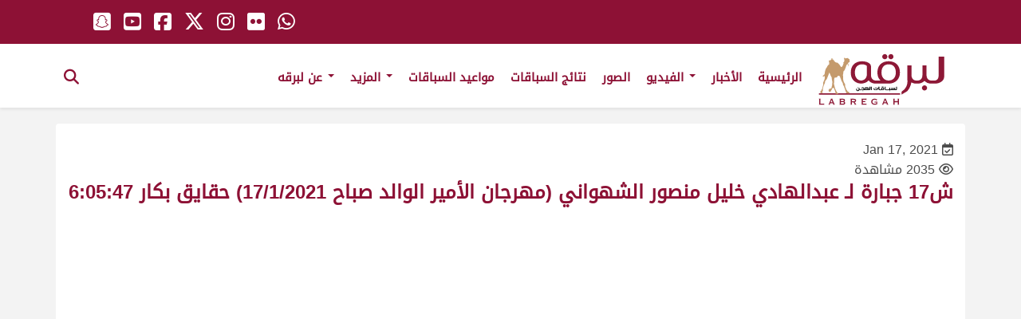

--- FILE ---
content_type: text/css
request_url: https://labregah.org/wp-content/themes/labregah/ar.css
body_size: 1170
content:
body {font-family: "DroidKufi", Helvetica, Arial, sans-serif;}
.col {float: right}
.size1of1 {float: none;}
.lastcol {float: none;display: block;display: table-cell;width: 9999em;*width:auto;*zoom:1;}

.horizantal-list > li {float: right}

/* checkboxs and radio buttons 
========================================================================== */
.checkbox-custom label::before, .radio-custom label::before {
	left: 100%;
	margin: 0 -20px 0 0
}
.checkbox-custom label::after {
	left: 100%;
	margin: 0 -20px 0 0
}
.radio-custom label::after {
	right: 7px;
	margin: 0 -20px 0 0
}
.radio-lg label::after {
	left: inherit;
	right: 4px;
	margin: 0 -20px 0 0
}
.radio-sm label::after {
	left: inherit;
	right: 9px;
	margin: 0 -20px 0 0
}
.radio input[type="radio"], .radio-inline input[type="radio"], .checkbox input[type="checkbox"], .checkbox-inline input[type="checkbox"] {
	margin: 0 -20px 0 0
}
.checkbox-custom input[type=checkbox], .radio-custom input[type=radio] {
	margin: 0 -20px 0 0
}
.chk-rad-list li {
	margin: 0 0 0 10px
}
/* checkboxs and radio buttons 
========================================================================== */
/* Forms
========================================================================== */
.defualt-form input[type=text], .defualt-form input[type=password], .defualt-form input[type=number], .defualt-form input[type=email], .defualt-form input[type=tel], .defualt-form textarea, .defualt-form select {
	text-align: right
}
.form-horizontal .control-label {
	text-align: left
}
/* End  Forms
========================================================================== */
/* Tabs
========================================================================== */
.nav-tabs-vertical .nav-tabs {
	border-right: none;
	border-left: 1px solid #e4eaec
}
.nav-tabs-vertical .nav-tabs > li > a {
	border-radius: 0 4px 4px 0;
}
/* End Tabs
========================================================================== */
.panel-group-simple .panel-title::after, .panel-group-simple .panel-title::before {
	right: inherit;
	left: 5px
}
blockquote {
	border-left: 1px solid transparent;
	border-right: 1px solid #dddddd
}
/* End Carousel slider
========================================================================== */
.update-pic {
	right: 0;
	left: 21px
}
.navbar-right .dropdown-menu{
	left: 0;
	right: auto;
	text-align: right
}
/* Rounded buttons
========================================================================== */
.btn-group > .btn, .ui-buttonset > .ui-button {
	float: right
}
.btn-group-vertical > .btn {
	float: none
}
.input-group .form-control {
	float: right
}
.btn-group > .btn:first-child:not(:last-child):not(.dropdown-toggle), .ui-buttonset .ui-corner-left.ui-state-default {
	border-bottom-right-radius: 4px;
	border-top-right-radius: 4px;
	border-bottom-left-radius: 0;
	border-top-left-radius: 0;
}
.btn-group > .btn:last-child:not(:first-child), .btn-group > .dropdown-toggle:not(:first-child), .ui-buttonset .ui-corner-right.ui-state-default, .ui-corner-right {
	border-bottom-left-radius: 4px;
	border-top-left-radius: 4px;
	border-bottom-right-radius: 0;
	border-top-right-radius: 0;
}
.btn-group > .btn-group:first-child:not(:last-child) > .btn:last-child, .btn-group > .btn-group:first-child:not(:last-child) > .dropdown-toggle {
	border-bottom-right-radius: 4px;
	border-top-right-radius: 4px;
	border-bottom-left-radius: 0;
	border-top-left-radius: 0;
}
.btn-group > .btn-group:last-child:not(:first-child) > .btn:first-child {
	border-bottom-left-radius: 4px;
	border-top-left-radius: 4px;
	border-bottom-right-radius: 0;
	border-top-right-radius: 0;
}

.input-group .form-control:last-child, .input-group-addon:last-child, .input-group-btn:last-child > .btn, .input-group-btn:last-child > .btn-group > .btn, .input-group-btn:last-child > .dropdown-toggle, .input-group-btn:first-child > .btn:not(:first-child), .input-group-btn:first-child > .btn-group:not(:first-child) > .btn{
	border-bottom-left-radius: 4px;
	border-top-left-radius: 4px;
	border-bottom-right-radius: 0;
	border-top-right-radius: 0;
}

.input-group .form-control:first-child, .input-group-addon:first-child, .input-group-btn:first-child > .btn, .input-group-btn:first-child > .btn-group > .btn, .input-group-btn:first-child > .dropdown-toggle, .input-group-btn:last-child > .btn:not(:last-child):not(.dropdown-toggle), .input-group-btn:last-child > .btn-group:not(:last-child) > .btn {
 	border-bottom-right-radius: 4px;
	border-top-right-radius: 4px;
	border-bottom-left-radius: 0;
	border-top-left-radius: 0;
}
.input-group-addon:first-child {
    border-right: inherit;
	border-left:0 none;
}
.input-group .form-control:last-child, .input-group-addon:last-child, .input-group-btn:last-child > .btn, .input-group-btn:last-child > .btn-group > .btn, .input-group-btn:last-child > .dropdown-toggle, .input-group-btn:first-child > .btn:not(:first-child), .input-group-btn:first-child > .btn-group:not(:first-child) > .btn {
    border-bottom-left-radius: 4px;
	border-top-left-radius: 4px;
	border-bottom-right-radius: 0;
	border-top-right-radius: 0;
}
.input-group-addon:last-child {
	border-left:inherit;
   border-right:0 n;
	
}
.auto-multiple-btn-group .ui-autocomplete-multiple-container{
	padding:0 0 0 30px
}

/* Dropdowns
========================================================================== */
.dropdown-menu{
	left:auto;
    right: 0;
	text-align:right;
}
.dropdown-menu-right {
    left: 0;
    right:auto;
	text-align:right;
}
.dropdown-menu-left{
    left:auto;
    right: 0;
	text-align:right;
}

.input-group .dropdown-menu {
    left:0;
    right: auto;
	text-align:right;
}

/* End Dropdowns
========================================================================== */

/* End Rounded buttons
========================================================================== */

/* Global UI nav bar
========================================================================== */
.dropdown-alerts .label {
	right: auto;
	left: 20px
}
@media (min-width: 768px) {
.navbar-nav > li {
	float: right;
}
.navbar-left {
	float: right !important;
}
.navbar-right {
	float: left !important;
	margin-right: 0;
	margin-left: -15px;
}
}
@media (max-width:767px) {
.navbar-header {
	float: none
}
}
@media (min-width:768px) {
.navbar-header {
	float: right
}
}
.navbar-nav>li>a {	
	font-family: "DroidKufi";
	font-weight: 700
	
}
.navbar-nav{
float:right;	
}

--- FILE ---
content_type: image/svg+xml
request_url: https://labregah.org/wp-content/themes/labregah/img/icons/live.svg
body_size: 5430
content:
<?xml version="1.0" encoding="UTF-8"?>
<svg width="549px" height="701px" viewBox="0 0 549 701" version="1.1" xmlns="http://www.w3.org/2000/svg" xmlns:xlink="http://www.w3.org/1999/xlink">
    <!-- Generator: Sketch 63.1 (92452) - https://sketch.com -->
    <title>Group 2</title>
    <desc>Created with Sketch.</desc>
    <defs>
        <filter x="-2.4%" y="-4.4%" width="104.8%" height="108.8%" filterUnits="objectBoundingBox" id="filter-1">
            <feOffset dx="0" dy="2" in="SourceAlpha" result="shadowOffsetOuter1"></feOffset>
            <feGaussianBlur stdDeviation="2" in="shadowOffsetOuter1" result="shadowBlurOuter1"></feGaussianBlur>
            <feColorMatrix values="0 0 0 0 0   0 0 0 0 0   0 0 0 0 0  0 0 0 0.2 0" type="matrix" in="shadowBlurOuter1" result="shadowMatrixOuter1"></feColorMatrix>
            <feMerge>
                <feMergeNode in="shadowMatrixOuter1"></feMergeNode>
                <feMergeNode in="SourceGraphic"></feMergeNode>
            </feMerge>
        </filter>
    </defs>
    <g id="Page-1" stroke="none" stroke-width="1" fill="none" fill-rule="evenodd">
        <g id="Artboard" transform="translate(-495.000000, -175.000000)">
            <g id="Group-2" transform="translate(495.000000, 177.000000)">
                <g id="youtube-(1)" transform="translate(0.000000, 347.000000)" fill-rule="nonzero">
                    <path d="M490.24,33.92 C476.352,9.216 461.28,4.672 430.592,2.944 C399.936,0.864 322.848,0 256.064,0 C189.152,0 112.032,0.864 81.408,2.912 C50.784,4.672 35.68,9.184 21.664,33.92 C7.36,58.592 0,101.088 0,175.904 C0,175.968 0,176 0,176 C0,176.064 0,176.096 0,176.096 L0,176.16 C0,250.656 7.36,293.472 21.664,317.888 C35.68,342.592 50.752,347.072 81.376,349.152 C112.032,350.944 189.152,352 256.064,352 C322.848,352 399.936,350.944 430.624,349.184 C461.312,347.104 476.384,342.624 490.272,317.92 C504.704,293.504 512,250.688 512,176.192 C512,176.192 512,176.096 512,176.032 C512,176.032 512,175.968 512,175.936 C512,101.088 504.704,58.592 490.24,33.92 Z" id="Path" fill="#F44336"></path>
                    <polygon id="Path" fill="#FAFAFA" points="192 272 192 80 352 176"></polygon>
                </g>
                <g id="live" filter="url(#filter-1)" transform="translate(41.000000, 0.000000)" fill-rule="nonzero">
                    <path d="M404.645,272.677 L24.774,272.677 C11.092,272.677 0,261.586 0,247.904 L0,99.258 C0,85.576 11.092,74.484 24.774,74.484 L404.645,74.484 C418.327,74.484 429.419,85.576 429.419,99.258 L429.419,247.903 C429.419,261.586 418.328,272.677 404.645,272.677 Z" id="Path" fill="#FF8087"></path>
                    <g id="Group" transform="translate(74.000000, 124.000000)" fill="#FFFFFF">
                        <path d="M58.129,82.613 L16.839,82.613 L16.839,8.29 C16.839,3.725 13.145,0.032 8.581,0.032 C4.016,0.032 0.323,3.726 0.323,8.29 L0.323,90.871 C0.323,95.436 4.017,99.129 8.581,99.129 L58.129,99.129 C62.694,99.129 66.387,95.435 66.387,90.871 C66.387,86.307 62.694,82.613 58.129,82.613 Z" id="Path"></path>
                        <path d="M89.782,0.032 C85.217,0.032 81.524,3.726 81.524,8.29 L81.524,90.871 C81.524,95.436 85.218,99.129 89.782,99.129 C94.346,99.129 98.04,95.435 98.04,90.871 L98.04,8.29 C98.04,3.726 94.347,0.032 89.782,0.032 Z" id="Path"></path>
                        <path d="M197.089,0.758 C192.928,-1.105 188.049,0.742 186.17,4.903 L156.54,70.75 L126.911,4.903 C125.04,0.734 120.145,-1.121 115.992,0.758 C111.831,2.629 109.976,7.516 111.847,11.677 L149.008,94.258 C150.347,97.226 153.29,99.129 156.54,99.129 C159.79,99.129 162.734,97.226 164.072,94.258 L201.233,11.677 C203.105,7.516 201.25,2.629 197.089,0.758 Z" id="Path"></path>
                        <path d="M281.097,82.613 L231.549,82.613 L231.549,57.839 L272.839,57.839 C277.404,57.839 281.097,54.145 281.097,49.581 C281.097,45.017 277.403,41.323 272.839,41.323 L231.549,41.323 L231.549,16.549 L281.097,16.549 C285.662,16.549 289.355,12.855 289.355,8.291 C289.355,3.726 285.661,0.033 281.097,0.033 L223.29,0.033 C218.725,0.033 215.032,3.727 215.032,8.291 L215.032,90.872 C215.032,95.437 218.726,99.13 223.29,99.13 L281.096,99.13 C285.661,99.13 289.354,95.436 289.354,90.872 C289.354,86.308 285.661,82.613 281.097,82.613 Z" id="Path"></path>
                    </g>
                    <path d="M462.452,107.516 C457.887,107.516 454.194,103.822 454.194,99.258 C454.194,71.935 431.968,49.71 404.646,49.71 C400.081,49.71 396.388,46.016 396.388,41.452 C396.388,36.888 400.082,33.194 404.646,33.194 C441.073,33.194 470.711,62.831 470.711,99.259 C470.71,103.823 467.016,107.516 462.452,107.516 Z" id="Path" fill="#DBD9DC"></path>
                    <path d="M495.484,107.516 C490.919,107.516 487.226,103.822 487.226,99.258 C487.226,53.726 450.178,16.677 404.645,16.677 C400.08,16.677 396.387,12.983 396.387,8.419 C396.387,3.855 400.081,0.161 404.645,0.161 C459.29,0.161 503.742,44.613 503.742,99.258 C503.742,103.823 500.048,107.516 495.484,107.516 Z" id="Path" fill="#EDEBED"></path>
                    <path d="M24.774,181.839 L24.774,74.484 C11.092,74.484 0,85.576 0,99.258 L0,247.903 C0,261.585 11.092,272.677 24.774,272.677 L404.645,272.677 C418.327,272.677 429.419,261.585 429.419,247.903 L90.839,247.903 C54.352,247.904 24.774,218.325 24.774,181.839 Z" id="Path" fill="#E6646E"></path>
                </g>
                <polygon id="Triangle" fill="#E6646E" transform="translate(253.000000, 297.500000) rotate(-180.000000) translate(-253.000000, -297.500000) " points="253 271 293 324 213 324"></polygon>
            </g>
        </g>
    </g>
</svg>